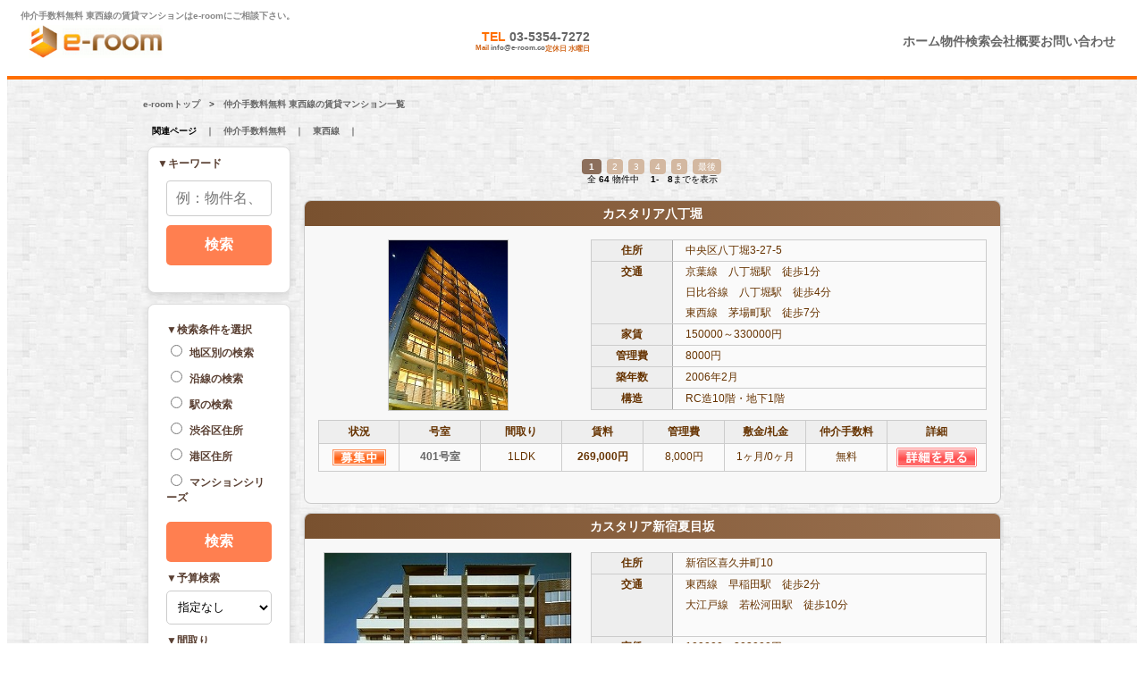

--- FILE ---
content_type: text/html
request_url: http://e-room.co/word-%E4%BB%B2%E4%BB%8B%E6%89%8B%E6%95%B0%E6%96%99%E7%84%A1%E6%96%99-%E6%9D%B1%E8%A5%BF%E7%B7%9A-%E6%A4%9C%E7%B4%A2.html
body_size: 8525
content:
<!DOCTYPE html PUBLIC "-//W3C//DTD XHTML 1.0 Transitional//EN" "http://www.w3.org/TR/xhtml1/DTD/xhtml1-transitional.dtd">
<html xmlns="http://www.w3.org/1999/xhtml">
<head>
<meta http-equiv="Content-Type" content="text/html; charset=utf-8" />
<title> 仲介手数料無料 東西線の賃貸マンション一覧－賃貸のe-room</title>
<meta name="format-detection" content="telephone=no" />
<meta name="viewport" content="width=device-width, initial-scale=1.0, minimum-scale=1.0, user-scalable=0" />
<meta name="keywords" content="賃貸, 仲介手数料無料 東西線" />
<meta name="description" content=" 仲介手数料無料 東西線の賃貸マンションの一覧です。 仲介手数料無料 東西線などの様々な条件でお探しの方も賃貸のe-roomまでご相談ください。経験豊富なスタッフがお客様のお部屋探しをお手伝いいたします。" />
<link href="https://e-room.co/css/style-search-new2.css" rel="stylesheet" type="text/css" />
<meta http-equiv="Content-Style-Type" content="text/css" />
<link rel="shortcut icon" href="favicon.ico" />
<link rel="icon" type="image/gif" href="animated_favicon1.gif" />
<link rel="canonical" href="https://e-room.co/word-仲介手数料無料-東西線-検索.html" />
<link rel="author" href="https://plus.google.com/103013763330548080051" />
<script>
    function toggleHamburger(element) {
        element.classList.toggle('active');
    }
</script>
    <script>
        function toggleSelect(value) {
            const selectGroups = document.querySelectorAll('.select-group');
            selectGroups.forEach(group => {
                group.classList.add('hidden');
                const selectElement = group.querySelector('select');
                if (selectElement) {
                    selectElement.name = ""; // Clear the name of hidden selects
                }
            });
            const activeGroup = document.getElementById(value);
            activeGroup.classList.remove('hidden');
            const activeSelect = activeGroup.querySelector('select');
            if (activeSelect) {
                activeSelect.name = "name1"; // Set the name for the active select
            }
        }
    </script>
</head>

<!-- Google tag (gtag.js) -->
<script async src="https://www.googletagmanager.com/gtag/js?id=G-54B257HHV3"></script>
<script>
  window.dataLayer = window.dataLayer || [];
  function gtag(){dataLayer.push(arguments);}
  gtag('js', new Date());

  gtag('config', 'G-54B257HHV3');
</script>

<body>
<div id="Frame">
	<div id="top">
		<header>
		  <h1> 仲介手数料無料 東西線の賃貸マンションはe-roomにご相談下さい。</h1>
		  <img src="https://e-room.co/img/255dai.gif" alt=" 仲介手数料無料 東西線 e-room" class="logo">
		  <div class="contact-info">
		    <span class="phone">TEL <a href="tel:0353547272">03-5354-7272</a></span>
		    <div class="email-and-holiday">
		      <span>Mail <a href="mailto:info@e-room.co">info@e-room.co</a></span>
		      <span>定休日 水曜日</span>
		    </div>
		  </div>

		<div class="hamburger" onclick="toggleHamburger(this)">
		    <div></div>
		    <div></div>
		    <div></div>
		  </div>
		  <nav>
		    <a href="https://e-room.co/">ホーム</a>
		    <a href="https://e-room.co/word.html">物件検索</a>
		    <a href="https://e-room.co/company.php">会社概要</a>
		    <a href="https://e-room.co/mail-home/">お問い合わせ</a>
		  </nav>
		</header>	
	</div>
	
<div class="texture_bk">

	<div class="p-oga">
		<div class="p-oga2" itemscope itemtype="http://data-vocabulary.org/Breadcrumb">	
			<a href="https://e-room.co/" itemprop="url"><strong><span itemprop="title">e-roomトップ</span></strong></a>　>　
		</div>
		<div class="p-oga2" itemscope itemtype="http://data-vocabulary.org/Breadcrumb">
			<a href="https://e-room.co/word-仲介手数料無料-東西線-検索.html" itemprop="url"><strong><span itemprop="title"> 仲介手数料無料 東西線の賃貸マンション一覧</span></strong></a>
		</div>
			 	</div>	

		
	<div class="p-oga">
		<div class="p-oga2">　<b>関連ページ</b>　｜　</div>
		<div class="p-oga2"><a href="https://e-room.co/word-仲介手数料無料-検索.html"><b>仲介手数料無料</b></a>　｜　</div>
		<div class="p-oga2"><a href="https://e-room.co/word-東西線-検索.html"><b>東西線</b></a>　｜　</div>
									</div>	
	
	
    	

<div id="contents">


<div class="h">

	<div class="search-toggle-button" data-target="searchBox1" data-label-show="キーワード検索" data-label-hide="キーワード検索を非表示">キーワード検索</div>
	  	<div id="searchBox1" class="search-box">
            <label>▼キーワード</label>
            <div class="freew">
				<form name="form1" id="form1" method="get" action="https://e-room.co/search_url.php" onsubmit="return handleFormSubmit();">
				    <input name="freew" id="name" placeholder="例：物件名、住所" type="text" />
			        <input type="submit" name="submit" value="検索" />
				</form>
         </div>
    </div>

    
    <div class="search-toggle-button" data-target="searchBox2"data-label-show="条件検索" data-label-hide="条件検索を非表示">条件検索</div>
	    <div id="searchBox2" class="search-box">
        <form id="form1" name="form1" method="get" action="https://e-room.co/search_url.php">
            <label>▼検索条件を選択</label>
            <div class="radio-group">
                <label><input type="radio" name="searchType" value="area" onclick="toggleSelect('area')" /> 地区別の検索</label>
                <label><input type="radio" name="searchType" value="line" onclick="toggleSelect('line')" /> 沿線の検索</label>
                <label><input type="radio" name="searchType" value="station" onclick="toggleSelect('station')" /> 駅の検索</label>
                <label><input type="radio" name="searchType" value="shibuya" onclick="toggleSelect('shibuya')" /> 渋谷区住所</label>
                <label><input type="radio" name="searchType" value="minato" onclick="toggleSelect('minato')" /> 港区住所</label>
                <label><input type="radio" name="searchType" value="msv" onclick="toggleSelect('msv')" /> マンションシリーズ</label>
            </div>

            <div id="area" class="select-group hidden">
                <label for="area-select">地区を選択</label>
                <select id="area-select">
                    <option value="">指定なし</option>
                    <option value="渋谷区">渋谷区</option>
                    <option value="港区">港区</option>
                    <option value="新宿区">新宿区</option>
                    <option value="中野区">中野区</option>
                    <option value="目黒区">目黒区</option>
                    <option value="文京区">文京区</option>
                    <option value="中央区">中央区</option>
                    <option value="品川区">品川区</option>
                    <option value="世田谷区">世田谷区</option>
                    <option value="千代田区">千代田区</option>
                </select>
            </div>

            <div id="line" class="select-group hidden">
                <label for="line-select">沿線を選択</label>
                <select id="line-select">
                    <option value="">指定なし</option>
					<option value="山手線">山手線</option>
					<option value="総武線">中央・総武線</option>
					<option value="大江戸線">大江戸線</option>
					<option value="副都心線">副都心線</option>
					<option value="小田急線">小田急線</option>
					<option value="千代田線">千代田線</option>
					<option value="京王線">京王線</option>
					<option value="日比谷線">日比谷線</option>
					<option value="東横線">東急東横線</option>
					<option value="南北線">南北線</option>
					<option value="都営新宿線">都営新宿線</option>
					<option value="丸の内線">丸の内線</option>
					<option value="田園都市線">田園都市線</option>
					<option value="銀座線">銀座線</option>
					<option value="東西線">東西線</option>
					<option value="三田線">三田線</option>
					<option value="半蔵門線">半蔵門線</option>
					<option value="浅草線">浅草線</option>
					<option value="有楽町線">有楽町線</option>
					<option value="東急目黒線">東急目黒線</option>
					<option value="ゆりかもめ線">ゆりかもめ線</option>
					<option value="大井町線">大井町線</option>
                </select>
            </div>

            <div id="station" class="select-group hidden">
                <label for="station-select">駅を選択</label>
                <select id="station-select">
                    <option value="">指定なし</option>
						<option value="">指定なし</option>
						<option value="新宿駅">新宿駅</option>
						<option value="代々木駅">代々木駅</option>
						<option value="原宿駅">原宿駅</option>
						<option value="渋谷駅">渋谷駅</option>
						<option value="恵比寿駅">恵比寿駅</option>
						<option value="目黒駅">目黒駅</option>
						<option value="大崎駅">大崎駅</option>
						<option value="品川駅">品川駅</option>
						<option value="田町駅">田町駅</option>
						<option value="浜松町駅">浜松町駅</option>
						<option value="新橋駅">新橋駅</option>
						<option value="中野駅">中野駅</option>
						<option value="大久保駅">大久保駅</option>
						<option value="千駄ヶ谷駅">千駄ヶ谷駅</option>
						<option value="信濃町">信濃町</option>
						<option value="四ッ谷駅">四ッ谷駅</option>
						<option value="市ヶ谷">市ヶ谷</option>
						<option value="御茶ノ水駅">御茶ノ水駅</option>
						<option value="神田駅">神田駅</option>
						<option value="中井駅">中井駅</option>
						<option value="東中野駅">東中野駅</option>
						<option value="中野坂上駅">中野坂上駅</option>
						<option value="西新宿五丁目駅">西新宿五丁目駅</option>
						<option value="都庁前駅">都庁前駅</option>
						<option value="国立競技場駅">国立競技場駅</option>
						<option value="青山一丁目駅">青山一丁目駅</option>
						<option value="麻布十番駅">麻布十番駅</option>
						<option value="赤羽橋駅">赤羽橋駅</option>
						<option value="大門駅">大門駅</option>
						<option value="東新宿駅">東新宿駅</option>
						<option value="若松河田駅">若松河田駅</option>
						<option value="牛込柳町駅">牛込柳町駅</option>
						<option value="牛込神楽坂駅">牛込神楽坂駅</option>
						<option value="飯田橋駅">飯田橋駅</option>
						<option value="後楽園駅">後楽園駅</option>
						<option value="本郷三丁目駅">本郷三丁目駅</option>
						<option value="代々木公園駅">代々木公園駅</option>
						<option value="表参道駅">表参道駅</option>
						<option value="乃木坂駅">乃木坂駅</option>
						<option value="赤坂駅">赤坂駅</option>
						<option value="初台駅">初台駅</option>
						<option value="幡ヶ谷駅">幡ヶ谷駅</option>
						<option value="笹塚駅">笹塚駅</option>
						<option value="神泉駅">神泉駅</option>
						<option value="参宮橋駅">参宮橋駅</option>
						<option value="代々木八幡駅">代々木八幡駅</option>
						<option value="代々木上原駅">代々木上原駅</option>
						<option value="新宿三丁目">新宿三丁目駅</option>
						<option value="北参道駅">北参道駅</option>
						<option value="明治神宮前駅">明治神宮前駅</option>
						<option value="中目黒駅">中目黒駅</option>
						<option value="広尾駅">広尾駅</option>
						<option value="六本木駅">六本木駅</option>
						<option value="神谷町駅">神谷町駅</option>
						<option value="霞ヶ関駅">霞ヶ関駅</option>
						<option value="日比谷駅">日比谷駅</option>
						<option value="銀座駅">銀座駅</option>
						<option value="東銀座駅">東銀座駅</option>
						<option value="築地駅">築地駅</option>
						<option value="代官山">代官山駅</option>
						<option value="祐天寺駅">祐天寺駅</option>
						<option value="永田町駅">永田町駅</option>
						<option value="溜池山王駅">溜池山王駅</option>
						<option value="六本木一丁目駅">六本木一丁目駅</option>
						<option value="白金高輪駅">白金高輪駅</option>
						<option value="白金台駅">白金台駅</option>
	                </select>
            </div>

            <div id="shibuya" class="select-group hidden">
                <label for="shibuya-select">渋谷区の住所を選択</label>
                <select id="shibuya-select">
						<option value="">指定なし</option>
						<option value="渋谷区上原">渋谷区上原</option>
						<option value="渋谷区鶯谷町">渋谷区鶯谷町</option>
						<option value="渋谷区宇田川町">渋谷区宇田川町</option>
						<option value="渋谷区恵比寿">渋谷区恵比寿</option>
						<option value="渋谷区恵比寿西">渋谷区恵比寿西</option>
						<option value="渋谷区恵比寿南">渋谷区恵比寿南</option>
						<option value="渋谷区大山町">渋谷区大山町</option>
						<option value="渋谷区神山町">渋谷区神山町</option>
						<option value="渋谷区桜丘町">渋谷区桜丘町</option>
						<option value="渋谷区笹塚">渋谷区笹塚</option>
						<option value="渋谷区猿楽町">渋谷区猿楽町</option>
						<option value="渋谷区渋谷">渋谷区渋谷</option>
						<option value="渋谷区松濤">渋谷区松濤</option>
						<option value="渋谷区神泉町">渋谷区神泉町</option>
						<option value="渋谷区神宮前">渋谷区神宮前</option>
						<option value="渋谷区神南">渋谷区神南</option>
						<option value="渋谷区千駄ヶ谷">渋谷区千駄ヶ谷</option>
						<option value="渋谷区代官山町">渋谷区代官山町</option>
						<option value="渋谷区富ヶ谷">渋谷区富ヶ谷</option>
						<option value="渋谷区道玄坂">渋谷区道玄坂</option>
						<option value="渋谷区南平台町">渋谷区南平台町</option>
						<option value="渋谷区西原">渋谷区西原</option>
						<option value="渋谷区幡ヶ谷">渋谷区幡ヶ谷</option>
						<option value="渋谷区神山町">渋谷区神山町</option>
						<option value="渋谷区桜丘町">渋谷区桜丘町</option>
						<option value="渋谷区笹塚">渋谷区笹塚</option>
						<option value="渋谷区幡ヶ谷">渋谷区猿楽町</option>
						<option value="渋谷区鉢山町">渋谷区鉢山町</option>
						<option value="渋谷区初台">渋谷区初台</option>
						<option value="渋谷区東">渋谷区東</option>
						<option value="渋谷区広尾">渋谷区広尾</option>
						<option value="渋谷区円山町">渋谷区円山町</option>
						<option value="渋谷区本町">渋谷区本町</option>
						<option value="渋谷区元代々木町">渋谷区元代々木町</option>
						<option value="渋谷区代々木">渋谷区代々木</option>
						<option value="渋谷区代々木神園町">渋谷区代々木神園町</option>
	                </select>
            </div>

            <div id="minato" class="select-group hidden">
                <label for="minato-select">港区の住所を選択</label>
                <select id="minato-select">
					<option value="">指定なし</option>
					<option value="港区赤坂">港区赤坂</option>
					<option value="港区麻布十番">港区麻布十番</option>
					<option value="港区麻布台">港区麻布台</option>
					<option value="港区麻布永坂町">港区麻布永坂町</option>
					<option value="港区麻布狸穴町">港区麻布狸穴町</option>
					<option value="港区愛宕">港区愛宕</option>
					<option value="港区海岸">港区海岸</option>
					<option value="港区北青山">港区北青山</option>
					<option value="港区港南">港区港南</option>
					<option value="港区芝">港区芝</option>
					<option value="港区芝浦">港区芝浦</option>
					<option value="港区芝公園">港区芝公園</option>
					<option value="港区芝大門">港区芝大門</option>
					<option value="港区白金">港区白金</option>
					<option value="港区白金台">港区白金台</option>
					<option value="港区新橋">港区新橋</option>
					<option value="港区高輪">港区高輪</option>
					<option value="港区台場">港区台場</option>
					<option value="港区虎ノ門">港区虎ノ門</option>
					<option value="港区西麻布">港区西麻布</option>
					<option value="港区西新橋">港区西新橋</option>
					<option value="港区浜松町">港区浜松町</option>
					<option value="港区東麻布">港区東麻布</option>
					<option value="港区東新橋">港区東新橋</option>
					<option value="港区三田">港区三田</option>
					<option value="港区南青山">港区南青山</option>
					<option value="港区南麻布">港区南麻布</option>
					<option value="港区元赤坂">港区元赤坂</option>
					<option value="港区元麻布">港区元麻布</option>
					<option value="港区六本木">港区六本木</option>
                </select>
            </div>

            <div id="msv" class="select-group hidden">
                <label for="msv-select">マンションシリーズ</label>
                <select id="msv-select">
                    <option value="">指定なし</option>
                    <option value="パークアクシス">パークアクシス</option>
                    <option value="パークキューブ">パークキューブ</option>
                    <option value="パークハビオ">パークハビオ</option>
                    <option value="レジディア">レジディア</option>
                    <option value="カスタリア">カスタリア</option>
                    <option value="ベルファース">ベルファース</option>
                    <option value="プラウドフラット">プラウドフラット</option>
                    <option value="アパートメンツ">アパートメンツ</option>
                </select>
            </div>
         <input type="submit" name="submit" value="検索" />
 
           <label for="budget">▼予算検索</label>
            <select name="name2" id="budget">
                <option value="">指定なし</option>
                <option value="08万円まで">８万円まで</option>
                <option value="10万円まで">８～１０万円まで</option>
                <option value="12万円まで">１０～１２万円まで</option>
                <option value="14万円まで">１２～１４万円まで</option>
                <option value="16万円まで">１４～１６万円まで</option>
                <option value="18万円まで">１６～１８万円まで</option>
                <option value="20万円まで">１８～２０万円まで</option>
                <option value="25万円まで">２０～２５万円まで</option>
                <option value="30万円まで">２５～３０万円まで</option>
                <option value="30万円から">３０万円～</option>
            </select>

            <label for="layout">▼間取り</label>
            <select name="name3" id="layout">
                <option value="">指定なし</option>
                <option value="1R・1K">１Ｒ・１Ｋ</option>
                <option value="1DK">１ＤＫ</option>
                <option value="1LDK">１ＬＤＫ</option>
                <option value="2K">２Ｋ・２ＤＫ</option>
                <option value="2LDK">２ＬＤＫ</option>
                <option value="3LDK">３ＬＤＫ～</option>
            </select>
                <label>▼キャンペーン条件</label>
                    <label><input type="checkbox" name="name4" value="仲介手数料無料"> 仲介手数料無料</label>
                    <label><input type="checkbox" name="name5" value="礼金なし"> 礼金なし</label>
                    <label><input type="checkbox" name="name6" value="敷礼ゼロ"> 敷礼なし</label>
                    <label><input type="checkbox" name="name7" value="フリーレント"> フリーレント</label>
                <label>▼諸条件</label>
                    <label><input type="checkbox" name="name8" value="タワーマンション"> タワーマンション</label>
                    <label><input type="checkbox" name="name9" value="デザイナーズ"> デザイナーズ</label>
                    <label><input type="checkbox" name="name10" value="SOHO"> 事務所・SOHO</label>
                    <label><input type="checkbox" name="name11" value="ペット相談"> ペット相談</label>
                    <label><input type="checkbox" name="name12" value="駐車場"> 駐車場</label>
                    <label><input type="checkbox" name="name13" value="楽器相談"> 楽器相談</label>

            <input type="submit" name="submit" value="検索" />
        </form>
	</div>
</div>
<div class="n2">

	<div class="controller">
		<p>
		
			
			
			
			
			
			<a class="controllerin">1</a>
			
							<a href="https://e-room.co/1-64-word-仲介手数料無料-東西線-検索.html">2</a>
			
							<a href="https://e-room.co/2-64-word-仲介手数料無料-東西線-検索.html">3</a>
			
							<a href="https://e-room.co/3-64-word-仲介手数料無料-東西線-検索.html">4</a>
			
							<a href="https://e-room.co/4-64-word-仲介手数料無料-東西線-検索.html">5</a>
			
							<a href="https://e-room.co/7-64-word-仲介手数料無料-東西線-検索.html">最後</a>
			
		
					
		<br>全
				  <b>64</b>
				物件中 　<b>1</b>-　<b>8</b>までを表示
				</p>
	</div>
	
	
			<div class="building2">
		<h2 class="building-name2"><a href="https://e-room.co/room/5505.html">カスタリア八丁堀</a></h2>   
		<div class="building-Contents2">
			<div class="building-img2">
				<p><a href="https://e-room.co/room/5505.html"><img src="https://e-room.co/img/5505/g" alt="カスタリア八丁堀の外観" height="190"/></a></p>
			</div>
			<div class="building-details2">
				<dl>
					<dt>住所</dt><dd>中央区八丁堀3-27-5</dd>
				</dl>
				<dl>
					<dt class="koutuu">交通</dt><dd class="koutuu2">京葉線　八丁堀駅　徒歩1分<br />日比谷線　八丁堀駅　徒歩4分<br />東西線　茅場町駅　徒歩7分</dd>
				</dl>
				<dl>
					<dt>家賃</dt><dd>150000～330000円</dd>
				</dl>
				<dl>
					<dt>管理費</dt><dd>8000円</dd>
				</dl>
				<dl>
					<dt>築年数</dt><dd>2006年2月</dd>
				</dl>
				<dl>
					<dt>構造</dt><dd>RC造10階・地下1階</dd>
				</dl>
			</div>

	
	<!--物件IDの部屋数が＞０の場合は非表示-->			<div class="building_tb">
				<table cellspacing="0" class="building_tbody">
				<tbody>	
					<tr>
						<th width="90">状況</th><th width="90">号室</th><th width="90">間取り</th><th width="90">賃料</th><th width="90">管理費</th><th width="90">敷金/礼金</th><th width="90">仲介手数料</th><th width="110">詳細</th>
					</tr>
		<!--部屋の単位１頭-->					<tr>
						<td>
						<img src="https://e-room.co/img/r-bosyu.gif" alt="空室">												</td>
						<td><a href="https://e-room.co/rooms/5505-49384.html"><b>401号室</b></a></td><td>1LDK</td><td><b>269,000円</b></td><td>8,000円</td><td>1ヶ月/0ヶ月</td><td>無料</td><td><a href="https://e-room.co/rooms/5505-49384.html"><img class="request" src="https://e-room.co/img/syousai-mini.gif" alt="401号室の詳細"></a></td>
					</tr>
		<!--部屋の単位１終-->				</tbody>
				</table>
	
	<style type="text/css">
<!--
#box5505{display:none;}
//-->
	</style>

	<script type="text/javascript">
<!--
var i=0;
function disp5505(){
 if(i%2==0)
  document.getElementById("box5505").style.display="block";
 else
  document.getElementById("box5505").style.display="none";
 i++;
}
//-->
	</script>

	<form action="#">
				<table cellspacing="0" class="building_tbody" id="box5505">
		<!--部屋の単位１頭-->				</table>
	</form>

		<!--部屋数＞５の補足頭-->			</div>		
	<!--物件IDの部屋数が＞０の場合は非表示、終了-->		</div>
	</div>
		<div class="building2">
		<h2 class="building-name2"><a href="https://e-room.co/room/5508.html">カスタリア新宿夏目坂</a></h2>   
		<div class="building-Contents2">
			<div class="building-img2">
				<p><a href="https://e-room.co/room/5508.html"><img src="https://e-room.co/img/5508/g" alt="カスタリア新宿夏目坂の外観" height="190"/></a></p>
			</div>
			<div class="building-details2">
				<dl>
					<dt>住所</dt><dd>新宿区喜久井町10</dd>
				</dl>
				<dl>
					<dt class="koutuu">交通</dt><dd class="koutuu2">東西線　早稲田駅　徒歩2分<br />大江戸線　若松河田駅　徒歩10分</dd>
				</dl>
				<dl>
					<dt>家賃</dt><dd>109000～303000円</dd>
				</dl>
				<dl>
					<dt>管理費</dt><dd>8000～12000円</dd>
				</dl>
				<dl>
					<dt>築年数</dt><dd>2006年2月</dd>
				</dl>
				<dl>
					<dt>構造</dt><dd>RC造7階建</dd>
				</dl>
			</div>

	
	<!--物件IDの部屋数が＞０の場合は非表示-->			<div class="building_tb">
				<table cellspacing="0" class="building_tbody">
				<tbody>	
					<tr>
						<th width="90">状況</th><th width="90">号室</th><th width="90">間取り</th><th width="90">賃料</th><th width="90">管理費</th><th width="90">敷金/礼金</th><th width="90">仲介手数料</th><th width="110">詳細</th>
					</tr>
		<!--部屋の単位１頭-->					<tr>
						<td>
						<img src="https://e-room.co/img/r-bosyu.gif" alt="空室">												</td>
						<td><a href="https://e-room.co/rooms/5508-50903.html"><b>310号室</b></a></td><td>1K</td><td><b>134,000円</b></td><td>8,000円</td><td>1ヶ月/0ヶ月</td><td>無料</td><td><a href="https://e-room.co/rooms/5508-50903.html"><img class="request" src="https://e-room.co/img/syousai-mini.gif" alt="310号室の詳細"></a></td>
					</tr>
		<!--部屋の単位１終-->					<tr>
						<td>
						<img src="https://e-room.co/img/r-bosyu.gif" alt="空室">												</td>
						<td><a href="https://e-room.co/rooms/5508-76994.html"><b>501号室</b></a></td><td>1LDK</td><td><b>213,000円</b></td><td>10,000円</td><td>1ヶ月/0ヶ月</td><td>無料</td><td><a href="https://e-room.co/rooms/5508-76994.html"><img class="request" src="https://e-room.co/img/syousai-mini.gif" alt="501号室の詳細"></a></td>
					</tr>
		<!--部屋の単位１終-->				</tbody>
				</table>
	
	<style type="text/css">
<!--
#box5508{display:none;}
//-->
	</style>

	<script type="text/javascript">
<!--
var i=0;
function disp5508(){
 if(i%2==0)
  document.getElementById("box5508").style.display="block";
 else
  document.getElementById("box5508").style.display="none";
 i++;
}
//-->
	</script>

	<form action="#">
				<table cellspacing="0" class="building_tbody" id="box5508">
		<!--部屋の単位１頭-->				</table>
	</form>

		<!--部屋数＞５の補足頭-->			</div>		
	<!--物件IDの部屋数が＞０の場合は非表示、終了-->		</div>
	</div>
		<div class="building2">
		<h2 class="building-name2"><a href="https://e-room.co/room/7020.html">コンフォリア神楽坂ＤＥＵＸ</a></h2>   
		<div class="building-Contents2">
			<div class="building-img2">
				<p><a href="https://e-room.co/room/7020.html"><img src="https://e-room.co/img/7020/g" alt="コンフォリア神楽坂ＤＥＵＸの外観" height="190"/></a></p>
			</div>
			<div class="building-details2">
				<dl>
					<dt>住所</dt><dd>新宿区岩戸町7</dd>
				</dl>
				<dl>
					<dt class="koutuu">交通</dt><dd class="koutuu2">大江戸線　牛込神楽坂駅　徒歩2分<br />東西線　神楽坂駅　徒歩6分<br />中央線　飯田橋駅　徒歩12分</dd>
				</dl>
				<dl>
					<dt>家賃</dt><dd>114000～263000円</dd>
				</dl>
				<dl>
					<dt>管理費</dt><dd>6000～10000円 </dd>
				</dl>
				<dl>
					<dt>築年数</dt><dd>2013年12月 </dd>
				</dl>
				<dl>
					<dt>構造</dt><dd>RC造13階建</dd>
				</dl>
			</div>

	
	<!--物件IDの部屋数が＞０の場合は非表示-->			<div class="building_tb">
				<table cellspacing="0" class="building_tbody">
				<tbody>	
					<tr>
						<th width="90">状況</th><th width="90">号室</th><th width="90">間取り</th><th width="90">賃料</th><th width="90">管理費</th><th width="90">敷金/礼金</th><th width="90">仲介手数料</th><th width="110">詳細</th>
					</tr>
		<!--部屋の単位１頭-->					<tr>
						<td>
						<img src="https://e-room.co/img/r-bosyu.gif" alt="空室">												</td>
						<td><a href="https://e-room.co/rooms/7020-23927.html"><b>902号室</b></a></td><td>1K</td><td><b>162,000円</b></td><td>8,000円</td><td>1ヶ月/0ヶ月</td><td>無料</td><td><a href="https://e-room.co/rooms/7020-23927.html"><img class="request" src="https://e-room.co/img/syousai-mini.gif" alt="902号室の詳細"></a></td>
					</tr>
		<!--部屋の単位１終-->				</tbody>
				</table>
	
	<style type="text/css">
<!--
#box7020{display:none;}
//-->
	</style>

	<script type="text/javascript">
<!--
var i=0;
function disp7020(){
 if(i%2==0)
  document.getElementById("box7020").style.display="block";
 else
  document.getElementById("box7020").style.display="none";
 i++;
}
//-->
	</script>

	<form action="#">
				<table cellspacing="0" class="building_tbody" id="box7020">
		<!--部屋の単位１頭-->				</table>
	</form>

		<!--部屋数＞５の補足頭-->			</div>		
	<!--物件IDの部屋数が＞０の場合は非表示、終了-->		</div>
	</div>
		<div class="building2">
		<h2 class="building-name2"><a href="https://e-room.co/room/2510.html">レジディア上落合</a></h2>   
		<div class="building-Contents2">
			<div class="building-img2">
				<p><a href="https://e-room.co/room/2510.html"><img src="https://e-room.co/img/2510/g" alt="レジディア上落合の外観" height="190"/></a></p>
			</div>
			<div class="building-details2">
				<dl>
					<dt>住所</dt><dd>新宿区上落合3-6-14</dd>
				</dl>
				<dl>
					<dt class="koutuu">交通</dt><dd class="koutuu2">大江戸線　中井駅　徒歩3分<br />東西線　落合駅　徒歩4分<br />総武線　東中野駅　徒歩10分</dd>
				</dl>
				<dl>
					<dt>家賃</dt><dd>68000～203000円</dd>
				</dl>
				<dl>
					<dt>管理費</dt><dd>15000～20000円</dd>
				</dl>
				<dl>
					<dt>築年数</dt><dd>2006年10月</dd>
				</dl>
				<dl>
					<dt>構造</dt><dd>RC造6階建</dd>
				</dl>
			</div>

	
	<!--物件IDの部屋数が＞０の場合は非表示-->			<div class="building_tb">
				<table cellspacing="0" class="building_tbody">
				<tbody>	
					<tr>
						<th width="90">状況</th><th width="90">号室</th><th width="90">間取り</th><th width="90">賃料</th><th width="90">管理費</th><th width="90">敷金/礼金</th><th width="90">仲介手数料</th><th width="110">詳細</th>
					</tr>
		<!--部屋の単位１頭-->					<tr>
						<td>
						<img src="https://e-room.co/img/r-bosyu.gif" alt="空室">												</td>
						<td><a href="https://e-room.co/rooms/2510-114378.html"><b>1-110号室</b></a></td><td>1K</td><td><b>92,000円</b></td><td>15,000円</td><td>0ヶ月/0ヶ月</td><td>無料</td><td><a href="https://e-room.co/rooms/2510-114378.html"><img class="request" src="https://e-room.co/img/syousai-mini.gif" alt="1-110号室の詳細"></a></td>
					</tr>
		<!--部屋の単位１終-->					<tr>
						<td>
						<img src="https://e-room.co/img/r-bosyu.gif" alt="空室">												</td>
						<td><a href="https://e-room.co/rooms/2510-111711.html"><b>301号室</b></a></td><td>1K</td><td><b>109,000円</b></td><td>15,000円</td><td>0ヶ月/0ヶ月</td><td>無料</td><td><a href="https://e-room.co/rooms/2510-111711.html"><img class="request" src="https://e-room.co/img/syousai-mini.gif" alt="301号室の詳細"></a></td>
					</tr>
		<!--部屋の単位１終-->					<tr>
						<td>
						<img src="https://e-room.co/img/r-bosyu.gif" alt="空室">												</td>
						<td><a href="https://e-room.co/rooms/2510-109215.html"><b>406号室</b></a></td><td>1LDK</td><td><b>203,000円</b></td><td>20,000円</td><td>1ヶ月/1ヶ月</td><td>無料</td><td><a href="https://e-room.co/rooms/2510-109215.html"><img class="request" src="https://e-room.co/img/syousai-mini.gif" alt="406号室の詳細"></a></td>
					</tr>
		<!--部屋の単位１終-->				</tbody>
				</table>
	
	<style type="text/css">
<!--
#box2510{display:none;}
//-->
	</style>

	<script type="text/javascript">
<!--
var i=0;
function disp2510(){
 if(i%2==0)
  document.getElementById("box2510").style.display="block";
 else
  document.getElementById("box2510").style.display="none";
 i++;
}
//-->
	</script>

	<form action="#">
				<table cellspacing="0" class="building_tbody" id="box2510">
		<!--部屋の単位１頭-->				</table>
	</form>

		<!--部屋数＞５の補足頭-->			</div>		
	<!--物件IDの部屋数が＞０の場合は非表示、終了-->		</div>
	</div>
		<div class="building2">
		<h2 class="building-name2"><a href="https://e-room.co/room/3761.html">パークアクシス文京ステージ</a></h2>   
		<div class="building-Contents2">
			<div class="building-img2">
				<p><a href="https://e-room.co/room/3761.html"><img src="https://e-room.co/img/3761/g" alt="パークアクシス文京ステージの外観" height="190"/></a></p>
			</div>
			<div class="building-details2">
				<dl>
					<dt>住所</dt><dd>文京区水道2-4-12</dd>
				</dl>
				<dl>
					<dt class="koutuu">交通</dt><dd class="koutuu2">有楽町線　江戸川橋駅　徒歩5分<br />東西線　神楽坂駅　徒歩11分<br />総武線　飯田橋駅　徒歩17分</dd>
				</dl>
				<dl>
					<dt>家賃</dt><dd>105000～272000円</dd>
				</dl>
				<dl>
					<dt>管理費</dt><dd>8000～12000円</dd>
				</dl>
				<dl>
					<dt>築年数</dt><dd>2005年9月</dd>
				</dl>
				<dl>
					<dt>構造</dt><dd>ＲＣ造11階建</dd>
				</dl>
			</div>

	
	<!--物件IDの部屋数が＞０の場合は非表示-->			<div class="building_tb">
				<table cellspacing="0" class="building_tbody">
				<tbody>	
					<tr>
						<th width="90">状況</th><th width="90">号室</th><th width="90">間取り</th><th width="90">賃料</th><th width="90">管理費</th><th width="90">敷金/礼金</th><th width="90">仲介手数料</th><th width="110">詳細</th>
					</tr>
		<!--部屋の単位１頭-->					<tr>
						<td>
						<img src="https://e-room.co/img/r-bosyu.gif" alt="空室">												</td>
						<td><a href="https://e-room.co/rooms/3761-114242.html"><b>313号室</b></a></td><td>1LDK</td><td><b>219,000円</b></td><td>10,000円</td><td>1ヶ月/1ヶ月</td><td>無料</td><td><a href="https://e-room.co/rooms/3761-114242.html"><img class="request" src="https://e-room.co/img/syousai-mini.gif" alt="313号室の詳細"></a></td>
					</tr>
		<!--部屋の単位１終-->					<tr>
						<td>
						<img src="https://e-room.co/img/r-bosyu.gif" alt="空室">												</td>
						<td><a href="https://e-room.co/rooms/3761-114469.html"><b>101号室</b></a></td><td>2LDK</td><td><b>249,000円</b></td><td>12,000円</td><td>1ヶ月/1ヶ月</td><td>無料</td><td><a href="https://e-room.co/rooms/3761-114469.html"><img class="request" src="https://e-room.co/img/syousai-mini.gif" alt="101号室の詳細"></a></td>
					</tr>
		<!--部屋の単位１終-->				</tbody>
				</table>
	
	<style type="text/css">
<!--
#box3761{display:none;}
//-->
	</style>

	<script type="text/javascript">
<!--
var i=0;
function disp3761(){
 if(i%2==0)
  document.getElementById("box3761").style.display="block";
 else
  document.getElementById("box3761").style.display="none";
 i++;
}
//-->
	</script>

	<form action="#">
				<table cellspacing="0" class="building_tbody" id="box3761">
		<!--部屋の単位１頭-->				</table>
	</form>

		<!--部屋数＞５の補足頭-->			</div>		
	<!--物件IDの部屋数が＞０の場合は非表示、終了-->		</div>
	</div>
		<div class="building2">
		<h2 class="building-name2"><a href="https://e-room.co/room/2508.html">レジディア水道橋</a></h2>   
		<div class="building-Contents2">
			<div class="building-img2">
				<p><a href="https://e-room.co/room/2508.html"><img src="https://e-room.co/img/2508/g" alt="レジディア水道橋の外観" height="190"/></a></p>
			</div>
			<div class="building-details2">
				<dl>
					<dt>住所</dt><dd>千代田区三崎町3-2-6</dd>
				</dl>
				<dl>
					<dt class="koutuu">交通</dt><dd class="koutuu2">総武線　水道橋駅　徒歩5分<br />半蔵門線　九段下駅　徒歩7分<br />東西線　飯田橋駅　徒歩7分</dd>
				</dl>
				<dl>
					<dt>家賃</dt><dd>140000～345000円</dd>
				</dl>
				<dl>
					<dt>管理費</dt><dd>20000～25000円</dd>
				</dl>
				<dl>
					<dt>築年数</dt><dd>2006年3月</dd>
				</dl>
				<dl>
					<dt>構造</dt><dd>SRC造14階・地下1階建</dd>
				</dl>
			</div>

	
	<!--物件IDの部屋数が＞０の場合は非表示-->			<div class="building_tb">
				<table cellspacing="0" class="building_tbody">
				<tbody>	
					<tr>
						<th width="90">状況</th><th width="90">号室</th><th width="90">間取り</th><th width="90">賃料</th><th width="90">管理費</th><th width="90">敷金/礼金</th><th width="90">仲介手数料</th><th width="110">詳細</th>
					</tr>
		<!--部屋の単位１頭-->					<tr>
						<td>
						<img src="https://e-room.co/img/r-bosyu.gif" alt="空室">												</td>
						<td><a href="https://e-room.co/rooms/2508-114450.html"><b>1404号室</b></a></td><td>1LDK</td><td><b>201,000円</b></td><td>20,000円</td><td>1ヶ月/1ヶ月</td><td>無料</td><td><a href="https://e-room.co/rooms/2508-114450.html"><img class="request" src="https://e-room.co/img/syousai-mini.gif" alt="1404号室の詳細"></a></td>
					</tr>
		<!--部屋の単位１終-->					<tr>
						<td>
						<img src="https://e-room.co/img/r-bosyu.gif" alt="空室">												</td>
						<td><a href="https://e-room.co/rooms/2508-19312.html"><b>805号室</b></a></td><td>2LDK</td><td><b>345,000円</b></td><td>25,000円</td><td>1ヶ月/1ヶ月</td><td>半額</td><td><a href="https://e-room.co/rooms/2508-19312.html"><img class="request" src="https://e-room.co/img/syousai-mini.gif" alt="805号室の詳細"></a></td>
					</tr>
		<!--部屋の単位１終-->				</tbody>
				</table>
	
	<style type="text/css">
<!--
#box2508{display:none;}
//-->
	</style>

	<script type="text/javascript">
<!--
var i=0;
function disp2508(){
 if(i%2==0)
  document.getElementById("box2508").style.display="block";
 else
  document.getElementById("box2508").style.display="none";
 i++;
}
//-->
	</script>

	<form action="#">
				<table cellspacing="0" class="building_tbody" id="box2508">
		<!--部屋の単位１頭-->				</table>
	</form>

		<!--部屋数＞５の補足頭-->			</div>		
	<!--物件IDの部屋数が＞０の場合は非表示、終了-->		</div>
	</div>
		<div class="building2">
		<h2 class="building-name2"><a href="https://e-room.co/room/4111.html">レジディア九段下Ⅱ</a></h2>   
		<div class="building-Contents2">
			<div class="building-img2">
				<p><a href="https://e-room.co/room/4111.html"><img src="https://e-room.co/img/4111/g" alt="レジディア九段下Ⅱの外観" height="190"/></a></p>
			</div>
			<div class="building-details2">
				<dl>
					<dt>住所</dt><dd>千代田区神田神保町3-7</dd>
				</dl>
				<dl>
					<dt class="koutuu">交通</dt><dd class="koutuu2">半蔵門線　九段下駅　徒歩2分<br />新宿線　九段下駅　徒歩2分<br />半蔵門線　神保町駅　徒歩4分</dd>
				</dl>
				<dl>
					<dt>家賃</dt><dd>102000～212000円</dd>
				</dl>
				<dl>
					<dt>管理費</dt><dd>10000～15000円</dd>
				</dl>
				<dl>
					<dt>築年数</dt><dd>2012年1月</dd>
				</dl>
				<dl>
					<dt>構造</dt><dd>RC造12階建</dd>
				</dl>
			</div>

	
	<!--物件IDの部屋数が＞０の場合は非表示-->			<div class="building_tb">
				<table cellspacing="0" class="building_tbody">
				<tbody>	
					<tr>
						<th width="90">状況</th><th width="90">号室</th><th width="90">間取り</th><th width="90">賃料</th><th width="90">管理費</th><th width="90">敷金/礼金</th><th width="90">仲介手数料</th><th width="110">詳細</th>
					</tr>
		<!--部屋の単位１頭-->					<tr>
						<td>
						<img src="https://e-room.co/img/r-bosyu.gif" alt="空室">												</td>
						<td><a href="https://e-room.co/rooms/4111-114445.html"><b>503号室</b></a></td><td>1R</td><td><b>153,000円</b></td><td>15,000円</td><td>0ヶ月/0ヶ月</td><td>無料</td><td><a href="https://e-room.co/rooms/4111-114445.html"><img class="request" src="https://e-room.co/img/syousai-mini.gif" alt="503号室の詳細"></a></td>
					</tr>
		<!--部屋の単位１終-->				</tbody>
				</table>
	
	<style type="text/css">
<!--
#box4111{display:none;}
//-->
	</style>

	<script type="text/javascript">
<!--
var i=0;
function disp4111(){
 if(i%2==0)
  document.getElementById("box4111").style.display="block";
 else
  document.getElementById("box4111").style.display="none";
 i++;
}
//-->
	</script>

	<form action="#">
				<table cellspacing="0" class="building_tbody" id="box4111">
		<!--部屋の単位１頭-->				</table>
	</form>

		<!--部屋数＞５の補足頭-->			</div>		
	<!--物件IDの部屋数が＞０の場合は非表示、終了-->		</div>
	</div>
		<div class="building2">
		<h2 class="building-name2"><a href="https://e-room.co/room/2563.html">レジディア九段下</a></h2>   
		<div class="building-Contents2">
			<div class="building-img2">
				<p><a href="https://e-room.co/room/2563.html"><img src="https://e-room.co/img/2563/g" alt="レジディア九段下の外観" height="190"/></a></p>
			</div>
			<div class="building-details2">
				<dl>
					<dt>住所</dt><dd>千代田区神田神保町2-23-2</dd>
				</dl>
				<dl>
					<dt class="koutuu">交通</dt><dd class="koutuu2">東西線　九段下駅　徒歩6分<br />半蔵門線　神保町駅　徒歩2分</dd>
				</dl>
				<dl>
					<dt>家賃</dt><dd>105000～295000円</dd>
				</dl>
				<dl>
					<dt>管理費</dt><dd>15000～20000円</dd>
				</dl>
				<dl>
					<dt>築年数</dt><dd>2004年3月</dd>
				</dl>
				<dl>
					<dt>構造</dt><dd>SRC造13階建</dd>
				</dl>
			</div>

	
	<!--物件IDの部屋数が＞０の場合は非表示-->			<div class="building_tb">
				<table cellspacing="0" class="building_tbody">
				<tbody>	
					<tr>
						<th width="90">状況</th><th width="90">号室</th><th width="90">間取り</th><th width="90">賃料</th><th width="90">管理費</th><th width="90">敷金/礼金</th><th width="90">仲介手数料</th><th width="110">詳細</th>
					</tr>
		<!--部屋の単位１頭-->					<tr>
						<td>
						<img src="https://e-room.co/img/r-bosyu.gif" alt="空室">												</td>
						<td><a href="https://e-room.co/rooms/2563-112431.html"><b>808号室</b></a></td><td>1K</td><td><b>150,000円</b></td><td>15,000円</td><td>0ヶ月/0ヶ月</td><td>無料</td><td><a href="https://e-room.co/rooms/2563-112431.html"><img class="request" src="https://e-room.co/img/syousai-mini.gif" alt="808号室の詳細"></a></td>
					</tr>
		<!--部屋の単位１終-->					<tr>
						<td>
						<img src="https://e-room.co/img/r-bosyu.gif" alt="空室">												</td>
						<td><a href="https://e-room.co/rooms/2563-114444.html"><b>503号室</b></a></td><td>1R</td><td><b>165,000円</b></td><td>20,000円</td><td>0ヶ月/0ヶ月</td><td>無料</td><td><a href="https://e-room.co/rooms/2563-114444.html"><img class="request" src="https://e-room.co/img/syousai-mini.gif" alt="503号室の詳細"></a></td>
					</tr>
		<!--部屋の単位１終-->				</tbody>
				</table>
	
	<style type="text/css">
<!--
#box2563{display:none;}
//-->
	</style>

	<script type="text/javascript">
<!--
var i=0;
function disp2563(){
 if(i%2==0)
  document.getElementById("box2563").style.display="block";
 else
  document.getElementById("box2563").style.display="none";
 i++;
}
//-->
	</script>

	<form action="#">
				<table cellspacing="0" class="building_tbody" id="box2563">
		<!--部屋の単位１頭-->				</table>
	</form>

		<!--部屋数＞５の補足頭-->			</div>		
	<!--物件IDの部屋数が＞０の場合は非表示、終了-->		</div>
	</div>
				


	
	<div class="controller">
	<p>
		
		
		
		
		
		
		<a class="controllerin">1</a>
		
					<a href="https://e-room.co/1-64-word-仲介手数料無料-東西線-検索.html">2</a>
		
					<a href="https://e-room.co/2-64-word-仲介手数料無料-東西線-検索.html">3</a>
		
					<a href="https://e-room.co/3-64-word-仲介手数料無料-東西線-検索.html">4</a>
		
					<a href="https://e-room.co/4-64-word-仲介手数料無料-東西線-検索.html">5</a>
		
					<a href="https://e-room.co/7-64-word-仲介手数料無料-東西線-検索.html">最後</a>
		
	
				<br>
		全
			  <b>64</b>
			物件中 　<b>1</b>-　<b>8</b>までを表示
		</p>
	</div>
</div>
</div>

	
<div class="footer">
 	<div class="footh">
		<div class="foot-brand">
			<h2>ブランドマンションシリーズ</h2>
			<div class="foot-brand2">
				<ul>
					<li class="b-fo"><a href="https://e-room.co/word-フォレシティ-検索.html">フォレシティ</a></li>
					<li class="b-lato-"><a href="https://e-room.co/word-ラ・トゥール-検索.html">ラ・トゥール</a></li>
					<li class="b-ap"><a href="https://e-room.co/word-アパートメンツ-検索.html">アパートメンツ</a></li>
					<li class="b-br"><a href="https://e-room.co/word-ブリリア-検索.html">ブリリア</a></li>
					<li class="b-g-su"><a href="https://e-room.co/word-グランスイート-検索.html">グランスィート</a></li>
					<li class="b-bf"><a href="https://e-room.co/word-ベルファース-検索.html">ベルファース</a></li>
					<li class="b-co"><a href="https://e-room.co/word-コンフォリア-検索.html">コンフォリア</a></li>
					<li class="b-p-hu"><a href="https://e-room.co/word-プラウドフラット-検索.html">プラウドフラット</a></li>
					<li class="b-ph"><a href="https://e-room.co/word-パークハビオ-検索.html">パークハビオ</a></li>
					<li class="b-ip"><a href="https://e-room.co/word-イプセ-検索.html">イプセ</a></li>
					<li class="b-ko-mo"><a href="https://e-room.co/word-カスタリア-検索.html">カスタリア</a></li>
					<li class="b-p-q"><a href="https://e-room.co/word-パークキューブ-検索.html">パークキューブ</a></li>
					<li class="b-fr"><a href="https://e-room.co/word-フレッグ-検索.html">フレッグ</a></li>
					<li class="b-nc"><a href="https://e-room.co/word-ニューシティ-検索.html">ニューシティ</a></li>
					<li class="b-pa"><a href="https://e-room.co/word-パークアクシス-検索.html">パークアクシス</a></li>
					<li class="b-dp"><a href="https://e-room.co/word-デュープレックス-検索.html">デュープレックス</a></li>
					<li class="b-pt"><a href="https://e-room.co/word-プラチナコート-検索.html">プラチナコート</a></li>
					<li class="b-pf"><a href="https://e-room.co/word-パシフィック-検索.html">パシフィック</a></li>
					<li class="b-reg"><a href="https://e-room.co/word-レジディア-検索.html">レジディア</a></li>
					<li class="b-cosg"><a href="https://e-room.co/word-コスモグラシア-検索.html">コスモグラシア</a></li>
				</ul>
			</div>                
		</div>                
	</div>                
	<div class="foot30">
		<div class="foot-linenew">
			<div class="foot-linenew2">
				<h4>地域別</h4>
				<ul>
			        <li><a href="https://e-room.co/word-渋谷区-検索.html">渋谷区</a></li>
			        <li><a href="https://e-room.co/word-港区-検索.html">港区</a></li>
			        <li><a href="https://e-room.co/word-新宿区-検索.html">新宿区</a></li>
			        <li><a href="https://e-room.co/word-中野区-検索.html">中野区</a></li>
			        <li><a href="https://e-room.co/word-目黒区-検索.html">目黒区</a></li>
			        <li><a href="https://e-room.co/word-中央区-検索.html">中央区</a></li>
				</ul>
			</div>
			<div class="foot-linenew2">
				<h4>沿線別</h4>
				<ul>
					<li><a href="https://e-room.co/word-山手線-検索.html">山手線</a></li>
					<li><a href="https://e-room.co/word-総武線-検索.html">総武線</a></li>
					<li><a href="https://e-room.co/word-大江戸線-検索.html">大江戸線</a></li>
					<li><a href="https://e-room.co/word-千代田線-検索.html">千代田線</a></li>
					<li><a href="https://e-room.co/word-京王線-検索.html">京王線</a></li>
					<li><a href="https://e-room.co/word-小田急線-検索.html">小田急線</a></li>
				</ul>
			</div>
			<div class="foot-linenew2">
				<h4>駅別</h4>
				<ul>
					<li><a href="https://e-room.co/word-代々木駅-検索.html">代々木駅</a></li>
					<li><a href="https://e-room.co/word-原宿駅-検索.html">原宿駅</a></li>
					<li><a href="https://e-room.co/word-渋谷駅-検索.html">渋谷駅</a></li>
					<li><a href="https://e-room.co/word-恵比寿駅-検索.html">恵比寿駅</a></li>
					<li><a href="https://e-room.co/word-表参道駅-検索.html">表参道駅</a></li>
					<li><a href="https://e-room.co/word-広尾駅-検索.html">広尾駅</a></li>
				</ul>
			</div>
			<div class="foot-linenew2">
				<h4>タイプ別</h4>
				<ul>
			        <li><a href="https://e-room.co/word-1R・1K-検索.html">１R・１Kの賃貸</a></li>
			        <li><a href="https://e-room.co/word-1DK-検索.html">１DKの賃貸</a></li>
			        <li><a href="https://e-room.co/word-1LDK-検索.html">１LDKの賃貸</a></li>
			        <li><a href="https://e-room.co/word-2DK-検索.html">２K・２DKの賃貸</a></li>
			        <li><a href="https://e-room.co/word-2LDK-検索.html">２LDKの賃貸</a></li>
			        <li><a href="https://e-room.co/word-3LDK-検索.html">３LDKの賃貸</a></li>
				</ul>
			</div>
			<div class="foot-linenew2">
				<h4>条件別</h4>
				<ul>
			        <li><a href="https://e-room.co/word-仲介手数料無料-検索.html">仲介手数料無料</a></li>
			        <li><a href="https://e-room.co/word-礼金なし-検索.html">礼金なし</a></li>
			        <li><a href="https://e-room.co/word-SOHO-検索.html">事務所・SOHO</a></li>
			        <li><a href="https://e-room.co/word-ペット相談-検索.html">ペット相談</a></li>
			        <li><a href="https://e-room.co/word-タワーマンション-検索.html">タワーマンション</a></li>
			        <li><a href="https://e-room.co/word-デザイナーズ-検索.html">デザイナーズマンション</a></li>
				</ul>
			</div>
		</div>
	</div>
	
	
	<div class="footfoot">
		<p><a href="https://e-room.co/">代々木や渋谷区、港区の賃貸マンション e-roomトップ</a></p>
		<p>Copyright &copy; 2024 賃貸のe-room All rights reserved.</p>
	</div>
</div>
</div>
		<script>
		    // 全ての切り替えボタンを取得
		    document.querySelectorAll('.search-toggle-button').forEach(button => {
		        button.addEventListener('click', function() {
		            // 対応する検索ボックスを取得
		            const targetId = this.getAttribute('data-target');
		            const searchBox = document.getElementById(targetId);

		            // ラベルを取得
		            const labelShow = this.getAttribute('data-label-show'); // 表示時のラベル
		            const labelHide = this.getAttribute('data-label-hide'); // 隠す時のラベル

		            // 表示/非表示を切り替え
		            if (searchBox.classList.contains('active')) {
		                searchBox.classList.remove('active');
		                this.textContent = labelShow; // ボタンのラベルを切り替え
		            } else {
		                searchBox.classList.add('active');
		                this.textContent = labelHide; // ボタンのラベルを切り替え
		            }
		        });
		    });
		</script>
	</body>
</html>



--- FILE ---
content_type: text/css
request_url: https://e-room.co/css/style-search-new2.css
body_size: 5737
content:
/* �t�H�[���S�̂̃X�^�C�� */
form {
    width: 100%;
    max-width: 100%;
    margin: 0 auto;
    padding: 10px;
    box-sizing: border-box;
}

/* �������̃X�^�C�� */
form input[type="text"],
form input[type="search"],
form textarea {
    width: 100%; /* ����e�v�f�ɍ��킹�� */
    max-width: 100%;
    height: 40px; /* �����𖾎��I�Ɏw�� */
    padding: 10px; /* �����]����ݒ� */
    font-size: 16px; /* �Y�[��������� */
    border: 1px solid #ccc; /* �{�[�_�[��ݒ� */
    border-radius: 4px; /* �p�ۂ𒲐� */
    box-sizing: border-box; /* ���ƍ����̌v�Z�Ƀp�f�B���O�ƃ{�[�_�[���܂߂� */
    -webkit-appearance: none; /* Safari�̃f�t�H���g�X�^�C���𖳌��� */
    appearance: none; /* ���̃u���E�U�ł��f�t�H���g�X�^�C���𖳌��� */
}

/* �����{�^���̃X�^�C�� */
form input[type="submit"],
form button {
    width: 100%; /* �X�}�z��ʂł͕���S�̂ɍ��킹�� */
    height: 45px; /* �{�^���̍������w�� */
    padding: 10px;
    background-color: #ff7f50;
    color: white;
    border: none;
    border-radius: 4px; /* �ۂ݂��ŏ����� */
    font-size: 16px; /* �{�^�����̃e�L�X�g��傫�� */
    cursor: pointer;
    text-align: center;
    -webkit-appearance: none; /* Safari���L�̊ۂ��X�^�C���𖳌��� */
    appearance: none; /* ���̃u���E�U�ł��K�p */
}

/* �{�^���̃z�o�[�� */
form input[type="submit"]:hover,
form button:hover {
    background-color: #e96c3f; /* �z�o�[���̐F */
}

/* ���X�|���V�u���� */
@media (max-width: 768px) {
    form {
        padding: 8px; /* �X�}�z�ŗ]���𒲐� */
    }
    form input[type="text"],
    form input[type="search"],
    form textarea {
        font-size: 14px; /* �X�}�z�p�ɏ��������� */
    }
    form input[type="submit"],
    form button {
        font-size: 14px; /* �X�}�z�p�̃{�^���t�H���g�T�C�Y */
    }
}
 * {
    font-family: '���C���I', '�q���M�m�p�S ProN W3', 'Hiragino Kaku Gothic ProN', 'Arial', 'Helvetica', sans-serif;
	}
    h1 {
      position: absolute; 
      top: 0;
      left: 0; 
      margin: 0; 
      padding: 2px 20px; 
      font-size: 10px;
      font-weight: bold;
      color: #888888; 
      background-color: #fff;
    }
    #header main {
      margin-top: 60px; 
      padding: 20px;
    }  
/* �����t�H�[�� */
	form_box {
    position: relative;  /* position��ݒ� */
    z-index: 10;         /* ���j���[���Ⴂz-index��ݒ� */
}
	search-box{
    position: relative;  /* position��ݒ� */
    z-index: 10;         /* ���j���[���Ⴂz-index��ݒ� */
}
    #header body {
      font-family: 'Segoe UI', Tahoma, Geneva, Verdana, sans-serif;
      background-color: #fff;
    }

    header {
      background-color: #fff;
      padding: 20px 24px;
      display: flex;
      justify-content: space-between;
      align-items: center;
      border-bottom: 4px solid #ff6f00;
    position: relative;  /* position��ݒ� */
    z-index: 100;        /* ���j���[����ɕ\�������悤�ɐݒ� */
    }

    header h1 {
      font-size: 10px;
      color: #888888;
    }

    .logo {
      width: 150px;
    }

    nav {
      display: flex;
      gap: 2px 20px;
    }

    nav a {
      text-decoration: none;
      color: #333;
      font-size: 14px;
      font-weight: 888;

    }

    .contact-info {
      display: flex;
      flex-direction: column;
      align-items: flex-end;
      color: #d2691e;
      font-size: 14px;
    }

    .contact-info .phone {
      font-size: 14px;
      font-weight: 888;
      color: #ff6f00;
    }

    .contact-info .email-and-holiday {
      display: flex;
      gap: 10px;
      font-size: 8px;
      font-weight: 888;
      color: #d2691e;
    }

    .hamburger {
      display: none;
      flex-direction: column;
      cursor: pointer;
    }

    .hamburger div {
      width: 30px;
      height: 4px;
      background-color: #ff6f00;
      margin: 5px 0;
    }

    @media (max-width: 768px) {
      .hamburger {
        display: flex;
      }


      nav {
        display: none;
        flex-direction: column;
        background-color: #fff;
        position: absolute;
        top: 60px;
        right: 20px;
        border-radius: 5px;
        box-shadow: 0 4px 6px rgba(0, 0, 0, 0.1);
      }

      nav a {
        padding: 10px;
        color: #d2691e;
      }

      .hamburger.active + nav {
        display: flex;
      }
    }
    


body{border-style:none;margin:8px;padding:0px;-webkit-text-size-adjust:none;}

.texture_bk {
    background-image: url("https://e-room.co/img/bg_teku2.jpg");
    font-size: 12px;
    padding: 15px;
}
img {
    border: 0 none;
    vertical-align: text-bottom;
}
a {
    border: 0 none;
    color: #FFFFFF;
    text-decoration: none;
}
a:link {
    border: 0 none;
    color: #666666;
    text-decoration: none;
}
a:visited {
    border: 0 none;
    color: #555555;
    text-decoration: none;
}
a:hover {
    border: 0 none;
    color: #FF9900;
    text-decoration: none;
}
a:active {
    border: 0 none;
    color: #FFFFFF;
    text-decoration: none;
}
.top-1 {
    height: 88px;
    margin: 0 auto;
    width: 980px;
}
.top-h {
    border: 2px solid #FFFFFF;
    display: block;
    float: left;
    height: 250px;
    margin: 0 auto 10px;
    width: 260px;
}
.big_bana {
    background-image: url("../img/big_bana_700_3");
    border: 2px solid #FFFFFF;
    display: block;
    height: 250px;
    margin: 0 0 0 260px;
    width: 700px;
}
h1 {
    color: #666666;
    font-size: 10px;
    margin: 0;
    padding: 3px 0 3px 15px;
}
.top-logo {
    color: #666666;
    float: left;
    height: 70px;
    margin-left: 32px;
    width: 320px;
}
.top-tel {
    float: right;
    height: 70px;
    margin: 0 32px 0 0;
    padding: 0;
    text-align: right;
    width: 320px;
}
.menu {
    background-image: url("../img/foot_bk.gif");
    border-bottom: 4px solid #EEEEEE;
    border-top: 4px solid #EEEEEE;
    display: block;
    height: 52px;
    padding: 0;
    width: auto;
    background-color: #663300;

}
.menu2 {
    background-color: #FFFFFF;
    clear: both;
    margin: 0;
    padding: 2px 0 0;
}
ul#menu_bar {
    display: block;
    height: 52px;
    margin: 0 auto;
    padding: 0;
    text-align: center;
    width: 900px;
}
#menu_bar li {
    float: left;
    line-height: 52px;
    list-style-type: none;
    margin: 0 auto;
    padding: 0;
    position: relative;
}
#menu_bar li a {
    background-image: url("../img/foot_bk.gif");
    color: #FFFFFF;
    display: block;
    text-align: center;
    text-decoration: none;
    width: 150px;
}
#menu_bar li a:hover {
    background-image: url("../img/foot_bk2.gif");
    color: #FFFFFF;
}
#menu_bar ul {
    margin: 0;
    padding: 0;
    position: absolute;
}
#menu_bar li {
    margin: 0;
    padding: 0;
    position: relative;
}
.top-a {
    margin: 0 auto;
    padding-top: 0;
    width: 960px;
}
.top-a1 {
    float: left;
    margin-bottom: 15px;
    padding-left: 2px;
    text-align: center;
    width: 700px;
}
.top-a1 p {
    color: #555555;
    font-size: 10px;
    margin: 3px;
}
.top-a2 {
    float: right;
    width: 210px;
}
.top-a2 p {
    margin: 3px;
    text-align: center;
}
#Frame {
    background: none repeat scroll 0 0 #FFFFFF;
    margin: 0 auto;
}
h2 {
    font-size: 14px;
    font-weight: bold;
    text-align: center;
    padding: 6px;
    padding-bottom: 0px;
	margin: 0px 0px -1px 0px;
    color: #f9f9f9;
    background: linear-gradient(to right, #79512f, #9b7150);
    border: 1px solid #ddd;
	border-radius: 8px 8px 0px 0px;
    box-shadow: 0 4px 6px rgba(0, 0, 0, 0.1);
}
h2.a:link {
    color: #FFFFF;
	}
h3 {
    color: #FFFFFF;
    font-size: 14px;
    margin: 0;
}
.key-w {
    border: 1px solid #CCCCCC;
    line-height: 16px;
    padding: 0;
    width: 256px;
}
.key-w p {
    font-size: 10px;
    margin: 0;
    padding: 0;
}
.key-w form {
    margin: 0;
    padding: 8px;
}
.osi {
    background-color: #FCFCFC;
    border: 1px solid #CCCCCC;
    font-size: 10px;
    height: 232px;
    line-height: 16px;
    margin: 0;
    overflow: auto;
    padding: 0;
    vertical-align: top;
}
ul {
    margin: 0;
    padding: 0;
}
#contents {
    height: auto;
    margin: 0 auto;
    text-align: center;
    width: 980px;
}
.h {
    display: block;
    float: left;
    height: auto;
    margin: 0 0 0 15px;
    width: 160px;
}
.n {
    display: block;
    float: left;
    height: auto;
    margin: 0 0 0 10px;
    width: 780px;
}
.building {
    float: left;
    height: auto;
    margin-right: 10px;
    width: 250px;
}
.building-name {
    background-color: #663300;
    background-image: url("../img/foot_bk.gif");
    border-right: 1px solid #EEEEEE;
    clear: both;
    display: block;
    font-size: 12px;
    height: 28px;
    line-height: 28px;
    margin-bottom: 0;
    width: 250px;
}
.building-name a {
    color: #FFFFFF;
}
.building-name a:hover {
    color: #FFFFFF;
    text-decoration: underline;
}
.building-Contents {
    background-color: #FCFCFC;
    border-bottom: 1px solid #CCCCCC;
    border-left: 1px solid #CCCCCC;
    border-right: 1px solid #CCCCCC;
    display: block;
    height: 270px;
    line-height: 28px;
    margin-bottom: 10px;
    margin-top: 0;
    text-align: center;
    width: 248px;
}
.building-img {
    float: left;
    margin-bottom: 10px;
    margin-top: 10px;
    width: 248px;
}
.building-details {
    font-size: 11px;
    line-height: 16px;
    margin-bottom: 8px;
    width: 248px;
}
.building-details dl {
    margin-top: 0;
}
.building-details dl dt {
    float: left;
    padding-left: 30px;
}
.building-details dl dd {
    float: none;
    padding-left: 30px;
    text-align: left;
}
        .controller {
			clear: both;
            padding: 5px 10px;
            margin: 10px auto;
            border-radius: 4px;
            max-width: 800px;
            display: flex;
            align-items: center;
            justify-content: center;
            height: 30px;
        }
.controller p {
    margin: 0;
    font-size: 10px;
    text-align: center;
}
        .controller a {
            text-decoration: none;
            color: #fff;
            background: #d3b8a1; /* �������F */
            padding: 3px 6px;
            border-radius: 4px;
            transition: background 0.3s, color 0.3s;
        }
        .controller a:hover {
            background: #8c6f5c; /* �Z�����F */
            color: #fff;
        }
        .controller .controllerin {
            font-weight: bold;
            background: #8c6f5c; /* �Z�����F */
            color: #fff;
            padding: 3px 8px;
            border-radius: 4px;
        }
        .controller .info {
            color: #8c6f5c; /* �Z�����F */
            font-weight: bold;
            margin-left: 10px;
            font-size: 12px;
        }
        .controller a {
            margin-right: 3px;
        }
.ensen-1 {
    display: block;
    height: 100px;
    margin-bottom: 5px;
    width: 160px;
}
.ensen-1:hover {
    opacity: 0.6;
}
.rss {
    display: block;
    height: 36px;
    margin-bottom: 10px;
    width: 160px;
}
.rss:hover {
    opacity: 0.6;
}
.blog {
    display: block;
    height: 36px;
    margin-bottom: 5px;
    width: 160px;
}
.blog:hover {
    opacity: 0.6;
}
.twitter {
    display: block;
    height: 36px;
    margin-bottom: 5px;
    width: 160px;
}
.twitter:hover {
    opacity: 0.6;
}
.request:hover {
    opacity: 0.6;
}
.m ul {
    margin: 0;
    padding: 0;
    width: 160px;
}
.m-box {
    background-image: -moz-linear-gradient(center bottom , #EEEEEE 0%, #FFFFFF 100%);
    border: 1px solid #CCCCCC;
    border-radius: 5px 5px 5px 5px;
    height: 120px;
    list-style-type: none;
    margin: 5px 0 0 8px;
    width: 140px;
}
.m li {
    font-size: 10px;
    list-style-type: none;
    margin-right: 20px;
    margin-top: 8px;
    padding: 0;
}
.m li a {
    color: #663300;
    text-decoration: none;
}
.m li a:hover {
    color: #FFCC66;
}
.hidari {
    border: 1px solid #CCCCCC;
    line-height: 22px;
    margin: 0 0 10px;
}
.h p {
    margin: 0;
    padding: 0;
    width: 160px;
    margin-bottom: 12px;
}
.hidari ul {
    margin: 10px 0;
    padding: 0;
    text-align: left;
    width: 160px;
}
.hidari li {
    border: 1px solid #CCCCCC;
    display: block;
    height: 20px;
    line-height: 20px;
    list-style-type: none;
    margin: 4px 8px;
}
.hidari li a {
    background: url("../img/cyekkubox_off.gif") no-repeat scroll 0 0 #FCFCFC;
    color: #884422;
    display: block;
    font-size: 12px;
    height: 20px;
    padding-left: 30px;
    text-decoration: none;
}
.hidari li a:hover {
    background: url("../img/cyekkubox_on.gif") no-repeat scroll 0 0 #FCFCFC;
    color: #CC9966;
}
.m-box p {
    background-position: center top;
    background-repeat: no-repeat;
    display: block;
    height: 80px;
    margin: 0;
    padding: 0;
    width: 140px;
}
.con-daio {
    background: url("../img/foot_bk.gif") repeat scroll 0 0 transparent;
    color: #FFFFFF;
    font-size: 14px;
    font-weight: bolder;
    height: 30px;
    line-height: 30px;
    text-align: center;
    background-color: #663300;
}
.footh {
    background-color: #FCFCFC;
    font-size: 10px;
	margin: 12px auto;
    border-radius: 8px;
    text-align: center;
	max-width: 800px;
    clear: both;
}}
.foot-brand {
    border: 1px solid #CCCCCC;
    height: 200px;
    margin-bottom: 15px;
    width: 960px;
}
.foot-brand h3 {
    display: block;
    height: 25px;
    margin-bottom: 10px;
    margin-left: 25px;
    padding-left: 0;
    text-align: left;
    width: 930px;
}
.foot-brand2 {
    text-align: center;
}
.foot-brand ul {
    font-size: 8px;
    padding: 10px 0;
    text-align: left;
    padding-bottom: 10px;
    overflow: hidden;
}
.foot-brand ul li {
    background-position: 10px 3px;
    background-repeat: no-repeat;
    display: block;
    float: left;
    height: 80px;
    line-height: 140px;
    list-style-type: none;
    margin: 0;
    text-align: center;
    width: 80px;
}
.foot-brand ul li a {
    display: block;
    height: 80px;
    width: 80px;
}
.b-fo {
    background: url("../img/fo.gif") repeat scroll 0 0 transparent;
}
.b-lato- {
    background: url("../img/lato-.gif") repeat scroll 0 0 transparent;
}
.b-ap {
    background: url("../img/ap.gif") repeat scroll 0 0 transparent;
}
.b-br {
    background: url("../img/br.gif") repeat scroll 0 0 transparent;
}
.b-g-su {
    background: url("../img/g-su.gif") repeat scroll 0 0 transparent;
}
.b-bf {
    background: url("../img/bf.gif") repeat scroll 0 0 transparent;
}
.b-co {
    background: url("../img/co.gif") repeat scroll 0 0 transparent;
}
.b-p-hu {
    background: url("../img/p-hu.gif") repeat scroll 0 0 transparent;
}
.b-ph {
    background: url("../img/ph.gif") repeat scroll 0 0 transparent;
}
.b-ip {
    background: url("../img/ip.gif") repeat scroll 0 0 transparent;
}
.b-spe {
    background: url("../img/spe.gif") repeat scroll 0 0 transparent;
}
.b-ko-mo {
    background: url("../img/ko-mo.gif") repeat scroll 0 0 transparent;
}
.b-p-q {
    background: url("../img/p-q.gif") repeat scroll 0 0 transparent;
}
.b-fr {
    background: url("../img/fr.gif") repeat scroll 0 0 transparent;
}
.b-nc {
    background: url("../img/nc.gif") repeat scroll 0 0 transparent;
}
.b-pa {
    background: url("../img/pa.gif") repeat scroll 0 0 transparent;
}
.b-dp {
    background: url("../img/dp.gif") repeat scroll 0 0 transparent;
}
.b-pt {
    background: url("../img/pt.gif") repeat scroll 0 0 transparent;
}
.b-pf {
    background: url("../img/pf.gif") repeat scroll 0 0 transparent;
}
.b-reg {
    background: url("../img/reg.gif") repeat scroll 0 0 transparent;
}
.b-str {
    background: url("../img/str.gif") repeat scroll 0 0 transparent;
}
.b-ptow {
    background: url("../img/ptow.gif") repeat scroll 0 0 transparent;
}
.b-gp {
    background: url("../img/gp.gif") repeat scroll 0 0 transparent;
}
.b-cosg {
    background: url("../img/cosg.gif") repeat scroll 0 0 transparent;
}
        .foot30 {
            background: linear-gradient(to bottom,#b37946cc, #573c2a); /* �㕔: �������F, ����: �Z�����F */
            color: #fff;
            padding: 20px 10px;
            clear: both;
        }
        .foot-linenew {
            display: grid;
            grid-template-columns: repeat(5, 1fr); /* ����: 3�� */
            gap: 16px;
            max-width: 1200px;
            margin: 0 auto;
        }
        .foot-linenew2 {
            margin: 0 auto;
        }
        .foot-linenew2 h4 {
            font-size: 10px;
            margin-bottom: 10px;
            color: #f0f0f0; /* �����O���[�A���ɋ߂� */
        }
        .foot-linenew2 ul {
            list-style: none;
            padding: 0;
            margin: 0;
        }
        .foot-linenew2 li {
            margin-bottom: 6px;
        }
        .foot-linenew2 a {
            text-decoration: none;
            color: #f0f0f0; /* �����O���[ */
            font-size: 8px;
        }
        .foot-linenew2 a:hover {
            color: #ddd; /* ��薾�邢�O���[ */
            text-decoration: underline;
        }
        .footfoot {
            background: #492d1c; /* �Z�����F */
            text-align: center;
            padding: 10px;
            color: #fff;
            font-size: 10px;
            border-top: 1px solid #d3b8a1; /* �������F */
        }
        .footfoot a {
            color: #f0f0f0; /* �����O���[ */
            text-decoration: none;
        }
        .footfoot a:hover {
            text-decoration: underline;
        }
        /* ���X�|���V�u�Ή� */
        @media (max-width: 768px) {
            .foot-linenew {
                grid-template-columns: repeat(5, 1fr); /* �X�}�z: 5�� */
            }
        }



.foot-a1 {
    padding: 12px;
    background: #fff;
    border: 1px solid #ddd;
    border-radius: 8px;
    box-shadow: 0 4px 8px rgba(0, 0, 0, 0.1);
    max-width: auto;
    height: auto;
    margin: 8px auto;}
.foot-a1 p {
    color: #663300;
    font-size: 10px;
    line-height: 22px;
    padding:18px;
    text-align: left;
}
#searchform1 {
    position: relative;
}
#keywords1 {
    background: url("../img/search-img/search.png") no-repeat scroll 8px 3px transparent;
    border: 1px solid #CCCCCC;
    height: 16px;
    padding: 2px 2px 2px 26px;
    width: 160px;
}
#searchBtn1 {
    left: 195px;
    position: absolute;
    top: 0;
}

.koko {
    background-image: url("../img/title_back.gif");
    border: 1px solid #EEEEEE;
    color: #663300;
    font-size: 13px;
    font-weight: bolder;
    padding: 5px 0;
    text-align: center;
    width: 930px;
}
.koko2 {
    background-image: url("../img/title_back.gif");
    border: 1px solid #EEEEEE;
    color: #663300;
    font-size: 13px;
    font-weight: bolder;
    padding: 3px;
    text-align: center;
    width: 922px;
}
.koko3 {
    background-image: url("../img/title_back.gif");
    clear: both;
    color: #663300;
    font-size: 13px;
    font-weight: bolder;
    margin: 0 auto;
    padding: 5px 0;
    text-align: center;
    width: 960px;
}

.buildingbox {
    background-color: #FCFCFC;
    border: 1px solid #CCCCCC;
    clear: both;
    height: 240px;
    margin: 0 auto;
    text-align: center;
    width: 960px;
}
.building-Contentsbox {
    background-color: #F1F1F1;
    border: 1px solid #CCCCCC;
    float: left;
    height: 188px;
    margin-left: 10px;
    margin-top: 12px;
    width: 146px;
}
.building-imgbox {
    text-align: center;
}
.building-name2 {
    color: #663300;
    font-size: 10px;
    padding: 0;
    text-align: center;
}
.building-name2 p {
    margin: 0;
    padding: 2px;
}
        .search-box {
			font-size:12px;
			text-align: left;
            width: auto;
            padding: 10px;
            background-color: #ffffff;
            border: 1px solid #ddd;
			border-radius: 8px;
            box-shadow: 0 4px 8px rgba(0, 0, 0, 0.1);
			margin-bottom: 12px;
        }

        .search-box form {
            display: flex;
            flex-direction: column;
        }

        .search-box label {
            font-weight: bold;
            color: #5a4033;
            margin-bottom: 5px;
        }

        .search-box select {
            width: 100%;
            margin-bottom: 10px;
            padding: 8px;
            border: 1px solid #ccc;
            border-radius: 5px;
            background-color: #fff;
        }

        .search-box input[type="radio"] {
            margin-right: 5px;
        }

        .search-box input[type="submit"] {
            background-color: #ff7f50;
            color: #fff;
			margin-bottom: 10px;
            font-weight: bold;
            padding: 10px;
            border: none;
            border-radius: 5px;
            cursor: pointer;
            transition: background-color 0.3s ease;
			margin-top: 10px;
        }

        .search-box input[type="submit"]:hover {
            background-color: #e96c3f;
        }

        .hidden {
            display: none;
        }

        .radio-group label {
            display: block;
            margin-bottom: 8px;
        }
.koutuu {
    height: 69px;
}
.koutuu2 {
    height: 69px;
}
.h {
    display: block;
    float: left;
    height: auto;
    margin: 0 0 0 15px;
    width: 160px;
}
.n2 {
    display: block;
    float: right;
    height: auto;
	margin: 0 10px 0 0;
    width: 780px;
}
.building2 {
    height: auto;
    margin-bottom: 10px;
    width: 778px;
}
.building-name2 {
    border-left: 1px solid #CCCCCC;
    border-right: 1px solid #CCCCCC;
    border-top: 1px solid #CCCCCC;
    clear: both;
    display: block;
    font-size: 14px;
    height: 28px;
    line-height: 28px;
    width: 778px;
    background-color: #663300;   
}
.building-name2 a {
    color: #FFFFFF;
}
.building-name2 a:hover {
    color: #FFFFFF;
    text-decoration: underline;
}
.building-Contents2 {
    background-color: #F8F8F8;
    background-image: -moz-linear-gradient(center bottom , #EEEEEE 0%, #FFFFFF 100%);
    border-bottom: 1px solid #CCCCCC;
    border-left: 1px solid #CCCCCC;
    border-right: 1px solid #CCCCCC;
    display: block;
min-height:222px;
height:auto !important;
height:222px;
    line-height: 25px;
    text-align: left;
    width: 778px;
    border-radius: 0px 0px 8px 8px;
}
.building-img2 {
    float: left;
    height: auto;
    margin-bottom: 10px;
    margin-top: 15px;
    text-align: center;
    width: 320px;
}
.building-img2-b {
    float: left;
    margin-bottom: 10px;
    margin-top: 46px;
    width: 249px;
}
.building-img2-b p {
    float: left;
    margin: 0;
    padding: 0 3px;
}
.building-img2-b img, .building-img2 img {
    border: 1px solid #CCCCCC;
}
.building-details2 {
    border-left: 1px solid #CCCCCC;
    border-top: 1px solid #CCCCCC;
    float: left;
    line-height: 23px;
    margin-bottom: 10px;
    margin-top: 15px;
    width: 442px;
}
.building-details2 dl {
    border-bottom: 1px solid #CCCCCC;
    border-right: 1px solid #CCCCCC;
    margin-bottom: 0;
    margin-top: 0;
}
.building-details2 dl dt {
    background-color: #EEEEEE;
    border-right: 1px solid #AAAAAA;
    color: #663300;
    display: block;
    float: left;
    font-weight: bold;
    text-align: center;
    width: 90px;
}
.building-details2 dl dd {
    background-color: #FAFAFA;
    border-left: 1px solid #CCCCCC;
    color: #663300;
    display: block;
    float: none;
    font-size: 12px;
    padding-left: 64px;
    text-align: left;
}
.building-details2 p {
    margin-left: 88px;
    margin-top: 8px;
    padding: 0;
}
.building-details2 a, .building-img2 p, ul {
    margin: 0;
    padding: 0;
}
.building-details2-box {
    clear: both;
    color: #663300;
    font-size: 10px;
    height: auto;
    line-height: 15px;
    margin-bottom: 11px;
    margin-left: 15px;
    width: 748px;
}
.building_tb {
    border-top: 1px solid #CCCCCC;
    clear: both;
    height: auto;
    margin-bottom: 15px;
    margin-left: 15px;
    width: 748px;
}
.building_tbody {
    border-left: 1px solid #CCCCCC;
}
.building2 tr {
    background-color: #EEEEEE;
    clear: both;
    height: 24px;
    margin: 0 0 0 15px;
    padding: 0;
    width: 748px;
}
.building2 th {
    background-color: #EEEEEE;
    border-bottom: 1px solid #CCCCCC;
    border-right: 1px solid #CCCCCC;
    color: #663300;
    font-weight: bold;
    height: 18px;
    margin: 0;
    padding: 0;
    text-align: center;
}
.building2 td {
    background-color: #FAFAFA;
    border-bottom: 1px solid #CCCCCC;
    border-right: 1px solid #CCCCCC;
    color: #663300;
    height: 30px;
    margin: 0;
    padding: 0;
    text-align: center;
}
.building2 td p {
    color: #663300;
    float: right;
    line-height: 22px;
    margin-bottom: 0;
    margin-right: 10px;
    margin-top: 0;
}
.p-oga {
    font-size: 10px;
    height: 30px;
    line-height: 25px;
    margin: 0 auto;
    width: 960px;
}
.p-oga2 {
    float: left;
}
.form_box {
    font-size: 10px;
    line-height: 25px;
    margin: 20px auto;
    text-align: center;
    width: 480px;
}
.request:hover {
	filter:alpha(opacity=85);
	-moz-opacity:0.85;
	-khtml-opacity: 0.85;
	opacity:0.85; 
}
.p-si p {
    background-color: #FCFCFC;
    border: 1px solid #CCCCCC;
    color: #663300;
    font-size: 12px;
    margin: 20px auto;
    padding: 20px 40px;
    text-align: left;
    width: 880px;
}
h4 {
    border-bottom: 1px solid #CC9966;
    border-top: 1px solid #CC9966;
    clear: both;
    color: #FFFFFF;
    display: block;
    font-size: 12px;
    line-height: 20px;
    margin: 0;
    padding: 2px;
    text-align: center;
}
.foot-linenew2 ul {
    clear: both;
    display: block;
    font-size: 10px;
    margin-top: 10px;
    text-align: left;
}
.foot-linenew2 ul li {
    list-style-type: none;
    margin: 0;
    padding-left: 15px;
    text-align: left;
}


@media all and (min-width: 0px) and (max-width: 767px) {
	body {
		margin: 0;
	}
	
	.top-1 {
		height: auto;
		width: auto;
		margin: 0 10px;
	}
	
	h1 {
		text-align: center;
	}
	
	.top-logo {
		float: none;
		margin: 0 auto;
		width: 213px;
	}
	
	.top-tel {
		margin: 0 auto;
		float: none;
		width: 300px;
	}
	
	.top-tel img {
		width: 100%;
	}
	
	.menu {
		height: auto;
		background: none;
		border: none;
	}
	
	ul#menu_bar {
		height: auto;
		width: auto;
		overflow: hidden;
	}
	
	#menu_bar li {
		width: 50%;
	}

	#menu_bar li img {
		width: 100%;
	}
	
	#menu_bar li a {
		width: 100%;
	}

	#menu_bar li a:hover {
		background-image: url("../img/foot_bk.gif");
	}

	.p-oga {
		display: inline;
		width: auto;
		line-height: 18px;
	}
	
	.p-oga2 {
		display: inline;
		float: none;
	}
	
	.p-oga a:hover {
		color: #666;
	}
	
	:hover {
		filter:alpha(opacity=100) !important;
		-moz-opacity:1 !important;
		-khtml-opacity:1 !important;
		opacity:1 !important; 
	}
		
	.controller {
		width: auto
	}
	
	#contents {
		width: auto;
	}
	
	.n2 {
		float: none;
		width: auto;
		margin: 0;
	}
	
	.building2 {
		width: auto;
	}
	
	.building-name2 {
		width: auto;
	}
	
	.building-name2 a:hover {
		text-decoration: none;
	}
	
	.building-Contents2 {
		width: auto;
	}
	
	.building-img2 {
		width: auto;
		float: none;
		margin: 0;
		padding: 15px 0;
	}
	
	.building-details2 {
		width: auto;
		margin: 0 10px 20px;
		float: none;
	}
	
	.building_tb {
		width: auto;
		margin: 0 10px;
		overflow: auto;
	}
	
	.building_tbody {
		width: 750px;
	}
	
	.h {
		float: none;
		width: auto;
		margin: 0;
	}

	.h .hidari:first-child {
		float: left;
		width: 48%;
	}

	.h .hidari .request {
		width: auto;
	}

	.h .hidari img {
		width: 100%;
	}

	.h .hidari:nth-child(2) {
		width: 48%;
		float: right;
	}

	.h .hidari:nth-child(3) {
		clear: both;
	}
	
	.hidari ul {
		width: auto;
	}
	
	.h p {
		width: auto;
	}
	
	.h .hidari:last-child {
		border: none;
	}
	
	.h .hidari:last-child img {
		width: auto;
	}

	.controller {
		width: auto;
	}

	.controller p .text_span {
		margin-top: 5px;
		display: block;
	}
	
	.controller a:hover {
		color: #666;
		text-decoration: none;
		border: 1px solid #CCCCCC;
	}

	.controller .controllerin:hover {
		color: #fff;
	}

	.footh {
		width: auto;
	}
	
	.foot-brand {
		width: auto;
		height: auto;
	}
	
	.koko3 {
		width: auto;
	}
	
	.foot-brand2 {
		width: auto;
	}
	
	.foot-brand ul {
		padding-bottom: 0;
		overflow: hidden;
		text-align: center;
	}
	
	.foot-brand ul li {
		width: 76px;
	}
	
	.foot-brand ul li a:hover {
		color: #666;
	}	
}

/* �X�}�z�p�̐؂�ւ��{�^�� */
@media (max-width: 768px) {
    .search-box {
        display: none; /* �f�t�H���g�Ŕ�\�� */
        transition: all 0.3s ease;
    }
    .search-box.active {
        display: block; /* �{�^���Ő؂�ւ����ɕ\�� */
    }
    .search-toggle-button {
        display: block;
        background-color: #ff7f50;
        color: #fff;
        padding: 10px;
        text-align: center;
        border-radius: 8px;
        cursor: pointer;
        margin: 10px 0px 10px 0px;
        font-size: 14px;
        font-weight: bold;    }
}

/* PC�\���ł͐؂�ւ��{�^�����\�� */
@media (min-width: 769px) {
    .search-toggle-button {
        display: none;
    }
    .search-box {
        display: block; /* PC�ł͏�ɕ\�� */
    }
}

.bana {
    display: flex;
    flex-wrap: wrap;
    max-width: 1000px;
    margin: 15px auto;
    gap: 8px;
}

/* �G�̃Z�N�V���� */
.banabig {
    flex: 1;
    max-width: 70%;
}

.banabig img {
    width: 100%;
    height: auto;
    border-radius: 8px;
    box-shadow: 0 4px 6px rgba(0, 0, 0, 0.1);
}

/* ���m�点�̃Z�N�V���� */
.osi {
    flex: 1;
    max-width: 30%;
    font-family: Arial, sans-serif;
    border-radius: 8px;
}

.osi dl {
    margin: 0;
    padding: 0;
}

.osi dt {
    font-weight: bold;
    margin: 4px;
    font-size: 1.2em;
    color: #333;
}

.osi dd {
    margin: 0px 8px;
    padding: 0;
    font-size: 1em;
    color: #666;
}

.osi a {
    color: #007BFF;
    text-decoration: none;
}

.osi a:hover {
    text-decoration: underline;
}

/* ���X�|���V�u�Ή� */
@media (max-width: 768px) {
    .bana {
        flex-direction: column;
    }

    .banabig,
    .osi {
        max-width: 100%;
        flex: initial;
    }
}